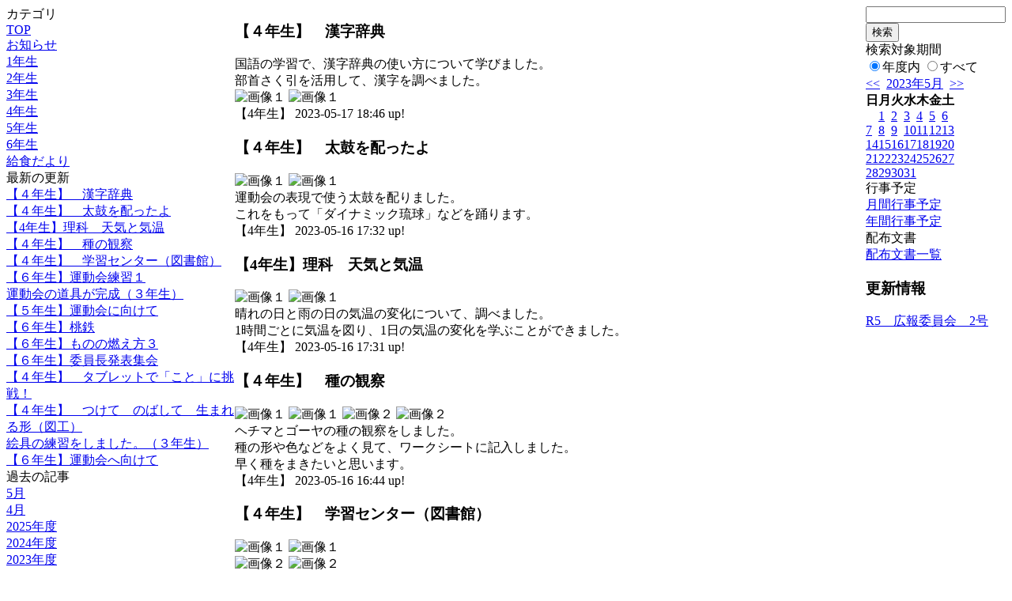

--- FILE ---
content_type: text/html; charset=EUC-JP
request_url: https://school.katsushika.ed.jp/weblog/index.php?id=kamikomatsu_e&date=20230517
body_size: 41335
content:
<!DOCTYPE html PUBLIC "-//W3C//DTD XHTML 1.0 Transitional//EN" "http://www.w3.org/TR/xhtml1/DTD/xhtml1-transitional.dtd">
<html xmlns="http://www.w3.org/1999/xhtml" xml:lang="ja" lang="ja">

<head>
<meta http-equiv="Content-Type" content="text/html; charset=EUC-JP" />
<meta http-equiv="Content-Style-Type" content="text/css" />
<meta http-equiv="Content-Script-Type" content="text/javascript" />
<link rel="stylesheet" href="/weblog/css/type_078/import.css" type="text/css" />
<title>葛飾区立上小松小学校</title>
<style type="text/css">
#block_title {
    background-image: url("/weblog/data/kamikomatsu_e/title.gif");
    background-repeat: no-repeat;
}
</style>
<link rel="alternate" type="application/rss+xml" title="RSS" href="https://school.katsushika.ed.jp/weblog/rss2.php?id=kamikomatsu_e" />
<script type="text/javascript">
//<![CDATA[
var ENV={school_id:'kamikomatsu_e'};
//]]>
</script>

<script type="text/javascript">
//<![CDATA[
var writeNewEntryImage;
(function(){
	function getval(name){
		var cs=document.cookie.split(/;\s*/);
		for(var i=0; i<cs.length; i++) {
			var nv=cs[i].split('=');
			if(nv[0]==name)return decodeURIComponent(nv[1]);
		}
		return false;
	}
	function setval(name,val,days){
		var str = name+'='+encodeURIComponent(val) +';path=/;';
		if (days) {
			var d=new Date();
			d.setTime(d.getTime + days*3600*24*1000);
			str += 'expires='+ d.toGMTString() +';';
		}
		document.cookie = str;
	}
	function toInt(s){
		if(!s)return false;
		var n=parseInt(s);
		if(isNaN(n))n=false;
		return n;
	}
	var ftime=toInt(getval('AccessTime')), ltime=toInt(getval('PreAccessTime'));
	var now=new Date();
	now=Math.floor(now.getTime()/1000);
	if(!ftime) {
		if(ltime) ftime=ltime;
		else ftime = now;
		setval('AccessTime', ftime);
	}
	setval('PreAccessTime',now,14);
	writeNewEntryImage = function(pubsec,w,h) {
		if (!pubsec || pubsec>=ftime) {
			var tag = '<img src="/weblog/css/type_078/image/icon_000.gif"';
			if(w) tag += ' width="'+ w +'"';
			if(h) tag += ' height="'+ h +'"';
			tag += ' align="absmiddle"';
			tag += ' alt="新着"';
			tag += ' /> ';
			document.write(tag);
		}
	};
})();
function tglelm(elm, swt) {
	if (typeof elm == "string") elm = document.getElementById(elm);
	var toExpand = elm.style.display != "block";
	elm.style.display = toExpand? "block" : "none";
	if (swt) {
		if (typeof swt == "string") swt = document.getElementById(swt);
		var cn = toExpand? "expand" : "collapse";
		if (tglelm.reClass.test(swt.className)) {
			swt.className = swt.className.replace(tglelm.reClass, cn);
		} else {
			swt.className = swt.className +" "+ cn;
		}
	}
}
tglelm.reClass = /\b(collapse|expand)\b/;

//]]>
</script>

</head>


<body>
<div id="block_whole">


<!-- ■Block_mess -->
<div id="block_mess"><marquee behavior="scroll" scrolldelay="67" scrollamount="3"><font style="font-size:16px;"></font></marquee>
</div>
<!-- ■Block_mess end -->


<!-- ■block_main -->
<div id="block_main">
<table width="100%" border="0" cellspacing="0" cellpadding="0">
<tr valign="top">


<!-- ●Block_left -->
<td id="block_left">


<!-- カテゴリ -->
<div class="group_sidemenu">
<div class="sidemenu_0">
<div class="menu_title">カテゴリ</div>
<div class="divmenuitem">
  <a class="menu menu_selected" href="index.php?id=kamikomatsu_e&amp;date=20230517">TOP</a>
</div>
<div class="divmenuitem">
  <a class="menu" href="index.php?id=kamikomatsu_e&amp;type=2&amp;date=20230517&amp;category_id=100">お知らせ</a>
</div>
<div class="divmenuitem">
  <a class="menu" href="index.php?id=kamikomatsu_e&amp;type=2&amp;date=20230517&amp;category_id=2255">1年生</a>
</div>
<div class="divmenuitem">
  <a class="menu" href="index.php?id=kamikomatsu_e&amp;type=2&amp;date=20230517&amp;category_id=2256">2年生</a>
</div>
<div class="divmenuitem">
  <a class="menu" href="index.php?id=kamikomatsu_e&amp;type=2&amp;date=20230517&amp;category_id=2257">3年生</a>
</div>
<div class="divmenuitem">
  <a class="menu" href="index.php?id=kamikomatsu_e&amp;type=2&amp;date=20230517&amp;category_id=2258">4年生</a>
</div>
<div class="divmenuitem">
  <a class="menu" href="index.php?id=kamikomatsu_e&amp;type=2&amp;date=20230517&amp;category_id=2259">5年生</a>
</div>
<div class="divmenuitem">
  <a class="menu" href="index.php?id=kamikomatsu_e&amp;type=2&amp;date=20230517&amp;category_id=2260">6年生</a>
</div>
<div class="divmenuitem">
  <a class="menu" href="index.php?id=kamikomatsu_e&amp;type=2&amp;date=20230517&amp;category_id=3247">給食だより</a>
</div>

</div>
</div>


<!-- 最新の更新 -->
<div class="group_sidemenu">
<div class="sidemenu_1">
<div class="menu_title">最新の更新</div>
<div class="divmenuitem">
  <a class="menu" href="/weblog/index.php?id=kamikomatsu_e&amp;type=1&amp;column_id=67189&amp;category_id=2258&amp;date=20230517"><script type="text/javascript">writeNewEntryImage(1684316780,null,null,'absmiddle')</script>【４年生】　漢字辞典</a>
</div>
<div class="divmenuitem">
  <a class="menu" href="/weblog/index.php?id=kamikomatsu_e&amp;type=1&amp;column_id=67054&amp;category_id=2258&amp;date=20230517"><script type="text/javascript">writeNewEntryImage(1684225927,null,null,'absmiddle')</script>【４年生】　太鼓を配ったよ</a>
</div>
<div class="divmenuitem">
  <a class="menu" href="/weblog/index.php?id=kamikomatsu_e&amp;type=1&amp;column_id=67052&amp;category_id=2258&amp;date=20230517"><script type="text/javascript">writeNewEntryImage(1684225917,null,null,'absmiddle')</script>【4年生】理科　天気と気温</a>
</div>
<div class="divmenuitem">
  <a class="menu" href="/weblog/index.php?id=kamikomatsu_e&amp;type=1&amp;column_id=67051&amp;category_id=2258&amp;date=20230517"><script type="text/javascript">writeNewEntryImage(1684223095,null,null,'absmiddle')</script>【４年生】　種の観察</a>
</div>
<div class="divmenuitem">
  <a class="menu" href="/weblog/index.php?id=kamikomatsu_e&amp;type=1&amp;column_id=66617&amp;category_id=2258&amp;date=20230517"><script type="text/javascript">writeNewEntryImage(1684222940,null,null,'absmiddle')</script>【４年生】　学習センター（図書館）</a>
</div>
<div class="divmenuitem">
  <a class="menu" href="/weblog/index.php?id=kamikomatsu_e&amp;type=1&amp;column_id=67030&amp;category_id=2260&amp;date=20230517"><script type="text/javascript">writeNewEntryImage(1684216578,null,null,'absmiddle')</script>【６年生】運動会練習１</a>
</div>
<div class="divmenuitem">
  <a class="menu" href="/weblog/index.php?id=kamikomatsu_e&amp;type=1&amp;column_id=66981&amp;category_id=2257&amp;date=20230517"><script type="text/javascript">writeNewEntryImage(1684207466,null,null,'absmiddle')</script>運動会の道具が完成（３年生）</a>
</div>
<div class="divmenuitem">
  <a class="menu" href="/weblog/index.php?id=kamikomatsu_e&amp;type=1&amp;column_id=66805&amp;category_id=2259&amp;date=20230517"><script type="text/javascript">writeNewEntryImage(1684104943,null,null,'absmiddle')</script>【５年生】運動会に向けて</a>
</div>
<div class="divmenuitem">
  <a class="menu" href="/weblog/index.php?id=kamikomatsu_e&amp;type=1&amp;column_id=66758&amp;category_id=2260&amp;date=20230517"><script type="text/javascript">writeNewEntryImage(1683945215,null,null,'absmiddle')</script>【６年生】桃鉄</a>
</div>
<div class="divmenuitem">
  <a class="menu" href="/weblog/index.php?id=kamikomatsu_e&amp;type=1&amp;column_id=66757&amp;category_id=2260&amp;date=20230517"><script type="text/javascript">writeNewEntryImage(1683945103,null,null,'absmiddle')</script>【６年生】ものの燃え方３</a>
</div>
<div class="divmenuitem">
  <a class="menu" href="/weblog/index.php?id=kamikomatsu_e&amp;type=1&amp;column_id=66756&amp;category_id=2260&amp;date=20230517"><script type="text/javascript">writeNewEntryImage(1683944940,null,null,'absmiddle')</script>【６年生】委員長発表集会</a>
</div>
<div class="divmenuitem">
  <a class="menu" href="/weblog/index.php?id=kamikomatsu_e&amp;type=1&amp;column_id=66556&amp;category_id=2258&amp;date=20230517"><script type="text/javascript">writeNewEntryImage(1683856075,null,null,'absmiddle')</script>【４年生】　タブレットで「こと」に挑戦！</a>
</div>
<div class="divmenuitem">
  <a class="menu" href="/weblog/index.php?id=kamikomatsu_e&amp;type=1&amp;column_id=66554&amp;category_id=2258&amp;date=20230517"><script type="text/javascript">writeNewEntryImage(1683855989,null,null,'absmiddle')</script>【４年生】　つけて　のばして　生まれる形（図工）</a>
</div>
<div class="divmenuitem">
  <a class="menu" href="/weblog/index.php?id=kamikomatsu_e&amp;type=1&amp;column_id=66597&amp;category_id=2257&amp;date=20230517"><script type="text/javascript">writeNewEntryImage(1683846198,null,null,'absmiddle')</script>絵具の練習をしました。（３年生）</a>
</div>
<div class="divmenuitem">
  <a class="menu" href="/weblog/index.php?id=kamikomatsu_e&amp;type=1&amp;column_id=66380&amp;category_id=2260&amp;date=20230517"><script type="text/javascript">writeNewEntryImage(1683704661,null,null,'absmiddle')</script>【６年生】運動会へ向けて</a>
</div>

</div>
</div>


<!-- バックナンバー -->
<div class="group_sidemenu">
<div class="sidemenu_1">
<div class="menu_title">過去の記事</div>
<div class="divmenuitem">
  <a class="menu" href="/weblog/index.php?id=kamikomatsu_e&amp;date=20230517&amp;optiondate=202305">5月</a>
</div>
<div class="divmenuitem">
  <a class="menu" href="/weblog/index.php?id=kamikomatsu_e&amp;date=20230517&amp;optiondate=202304">4月</a>
</div>
<div class="divmenuitem">
  <a class="menu" href="/weblog/index.php?id=kamikomatsu_e">2025年度</a>
</div>
<div class="divmenuitem">
  <a class="menu" href="/weblog/index.php?id=kamikomatsu_e&amp;date=20250331">2024年度</a>
</div>
<div class="divmenuitem">
  <a class="menu menu_selected" href="/weblog/index.php?id=kamikomatsu_e&amp;date=20240331">2023年度</a>
</div>
<div class="divmenuitem">
  <a class="menu" href="/weblog/index.php?id=kamikomatsu_e&amp;date=20230331">2022年度</a>
</div>
<div class="divmenuitem">
  <a class="menu" href="/weblog/index.php?id=kamikomatsu_e&amp;date=20220331">2021年度</a>
</div>
<div class="divmenuitem">
  <a class="menu" href="/weblog/index.php?id=kamikomatsu_e&amp;date=20210331">2020年度</a>
</div>

</div>
</div>


</td>


<!-- ●Block_middle -->
<td id="block_middle">

<!-- センターメッセージ -->


<!-- コラムブロック -->
<div class="blog-items">
<div id="column-67189" class="column_group">
<div class="column_header">
<h3><span class="wrap"><script type="text/javascript">writeNewEntryImage(1684316780,36,13);</script>【４年生】　漢字辞典</span></h3>
</div>
<div class="column_body clayout-13">
国語の学習で、漢字辞典の使い方について学びました。<br />
部首さく引を活用して、漢字を調べました。<br style="clear:both;" />
<div class="image_group ig-pos-last"><span class="bimg bimg-single" >
	<img src="/weblog/files/kamikomatsu_e/blog/67189/1/167563.png" title="画像１" alt="画像１" width="420" height="313" onmousedown="return false" ondragstart="return false" oncontextmenu="return false" />
	<img class="protect" src="/weblog/image/space.gif" title="画像１" alt="画像１" width="420" height="313" onmousedown="return false" ondragstart="return false" oncontextmenu="return false" />
</span></div>

</div>
<div class="column_footer">【4年生】 2023-05-17 18:46 up!</div>
</div>

<div id="column-67054" class="column_group">
<div class="column_header">
<h3><span class="wrap"><script type="text/javascript">writeNewEntryImage(1684225927,36,13);</script>【４年生】　太鼓を配ったよ</span></h3>
</div>
<div class="column_body clayout-10">
<div class="image_group ig-pos-first"><span class="bimg bimg-single" >
	<img src="/weblog/files/kamikomatsu_e/blog/67054/1/167259.png" title="画像１" alt="画像１" width="420" height="315" onmousedown="return false" ondragstart="return false" oncontextmenu="return false" />
	<img class="protect" src="/weblog/image/space.gif" title="画像１" alt="画像１" width="420" height="315" onmousedown="return false" ondragstart="return false" oncontextmenu="return false" />
</span></div>
運動会の表現で使う太鼓を配りました。<br />
これをもって「ダイナミック琉球」などを踊ります。<br style="clear:both;" />

</div>
<div class="column_footer">【4年生】 2023-05-16 17:32 up!</div>
</div>

<div id="column-67052" class="column_group">
<div class="column_header">
<h3><span class="wrap"><script type="text/javascript">writeNewEntryImage(1684225917,36,13);</script>【4年生】理科　天気と気温</span></h3>
</div>
<div class="column_body clayout-2">
<div class="image_group ig-pos-first"><span class="bimg bimg-single" >
	<img src="/weblog/files/kamikomatsu_e/blog/67052/1/167260.jpg" title="画像１" alt="画像１" width="200" height="160" onmousedown="return false" ondragstart="return false" oncontextmenu="return false" />
	<img class="protect" src="/weblog/image/space.gif" title="画像１" alt="画像１" width="200" height="160" onmousedown="return false" ondragstart="return false" oncontextmenu="return false" />
</span></div>
晴れの日と雨の日の気温の変化について、調べました。<br />
1時間ごとに気温を図り、1日の気温の変化を学ぶことができました。<br style="clear:both;" />

</div>
<div class="column_footer">【4年生】 2023-05-16 17:31 up!</div>
</div>

<div id="column-67051" class="column_group">
<div class="column_header">
<h3><span class="wrap"><script type="text/javascript">writeNewEntryImage(1684223095,36,13);</script>【４年生】　種の観察</span></h3>
</div>
<div class="column_body clayout-11">
<div class="image_group ig-pos-first"><span class="bimg bimg-first" >
	<img src="/weblog/files/kamikomatsu_e/blog/67051/1/167253.png" title="画像１" alt="画像１" width="205" height="154" onmousedown="return false" ondragstart="return false" oncontextmenu="return false" />
	<img class="protect" src="/weblog/image/space.gif" title="画像１" alt="画像１" width="205" height="154" onmousedown="return false" ondragstart="return false" oncontextmenu="return false" />
</span><span class="bimg bimg-last" >
	<img src="/weblog/files/kamikomatsu_e/blog/67051/2/167254.png" title="画像２" alt="画像２" width="205" height="154" onmousedown="return false" ondragstart="return false" oncontextmenu="return false" />
	<img class="protect" src="/weblog/image/space.gif" title="画像２" alt="画像２" width="205" height="154" onmousedown="return false" ondragstart="return false" oncontextmenu="return false" />
</span></div>
ヘチマとゴーヤの種の観察をしました。<br />
種の形や色などをよく見て、ワークシートに記入しました。<br />
早く種をまきたいと思います。<br style="clear:both;" />

</div>
<div class="column_footer">【4年生】 2023-05-16 16:44 up!</div>
</div>

<div id="column-66617" class="column_group">
<div class="column_header">
<h3><span class="wrap"><script type="text/javascript">writeNewEntryImage(1684222940,36,13);</script>【４年生】　学習センター（図書館）</span></h3>
</div>
<div class="column_body clayout-16">
<div class="image_group ig-pos-first"><span class="bimg bimg-first" >
	<img src="/weblog/files/kamikomatsu_e/blog/66617/1/166369.png" title="画像１" alt="画像１" width="420" height="315" onmousedown="return false" ondragstart="return false" oncontextmenu="return false" />
	<img class="protect" src="/weblog/image/space.gif" title="画像１" alt="画像１" width="420" height="315" onmousedown="return false" ondragstart="return false" oncontextmenu="return false" />
</span><br />
<span class="bimg bimg-last" >
	<img src="/weblog/files/kamikomatsu_e/blog/66617/2/166370.png" title="画像２" alt="画像２" width="420" height="313" onmousedown="return false" ondragstart="return false" oncontextmenu="return false" />
	<img class="protect" src="/weblog/image/space.gif" title="画像２" alt="画像２" width="420" height="313" onmousedown="return false" ondragstart="return false" oncontextmenu="return false" />
</span></div>
学習センター（図書館）に行き、本の貸し出しをしてもらいました。<br />
たくさんある本の中から、学んだ分類法を生かして本を探している児童もいました。<br />
これからも、たくさん本を読んでほしいと思います。<br style="clear:both;" />

</div>
<div class="column_footer">【4年生】 2023-05-16 16:42 up!</div>
</div>

<div id="column-67030" class="column_group">
<div class="column_header">
<h3><span class="wrap"><script type="text/javascript">writeNewEntryImage(1684216578,36,13);</script>【６年生】運動会練習１</span></h3>
</div>
<div class="column_body clayout-15">
　高学年の運動会練習が始まりました。<br />
<br />
　表現運動では、組体操の一人技やフラッグ、ダンスなどを組み合わせたものを練習しています。<br />
<br />
　短時間で覚えることができ、とても意欲的です。この調子で楽しみながら表現してほしいです。<br style="clear:both;" />
<div class="image_group ig-pos-last"><span class="bimg bimg-first" >
	<img src="/weblog/files/kamikomatsu_e/blog/67030/1/167217.jpg" title="画像１" alt="画像１" width="133" height="100" onmousedown="return false" ondragstart="return false" oncontextmenu="return false" />
	<img class="protect" src="/weblog/image/space.gif" title="画像１" alt="画像１" width="133" height="100" onmousedown="return false" ondragstart="return false" oncontextmenu="return false" />
</span><span class="bimg bimg-item" >
	<img src="/weblog/files/kamikomatsu_e/blog/67030/2/167218.jpg" title="画像２" alt="画像２" width="133" height="100" onmousedown="return false" ondragstart="return false" oncontextmenu="return false" />
	<img class="protect" src="/weblog/image/space.gif" title="画像２" alt="画像２" width="133" height="100" onmousedown="return false" ondragstart="return false" oncontextmenu="return false" />
</span><span class="bimg bimg-last" >
	<img src="/weblog/files/kamikomatsu_e/blog/67030/3/167219.jpg" title="画像３" alt="画像３" width="133" height="100" onmousedown="return false" ondragstart="return false" oncontextmenu="return false" />
	<img class="protect" src="/weblog/image/space.gif" title="画像３" alt="画像３" width="133" height="100" onmousedown="return false" ondragstart="return false" oncontextmenu="return false" />
</span></div>

</div>
<div class="column_footer">【6年生】 2023-05-16 14:56 up!</div>
</div>

<div id="column-66981" class="column_group">
<div class="column_header">
<h3><span class="wrap"><script type="text/javascript">writeNewEntryImage(1684207466,36,13);</script>運動会の道具が完成（３年生）</span></h3>
</div>
<div class="column_body clayout-18">
運動会で踊るダイナミック琉球の太鼓が届きました。<br />
ばちにも装飾をしました。本番が待ちどおしいです。<br style="clear:both;" />
<div class="image_group ig-pos-last"><span class="bimg bimg-first" >
	<img src="/weblog/files/kamikomatsu_e/blog/66981/1/167111.jpg" title="画像１" alt="画像１" width="420" height="280" onmousedown="return false" ondragstart="return false" oncontextmenu="return false" />
	<img class="protect" src="/weblog/image/space.gif" title="画像１" alt="画像１" width="420" height="280" onmousedown="return false" ondragstart="return false" oncontextmenu="return false" />
</span><br />
<span class="bimg bimg-last" >
	<img src="/weblog/files/kamikomatsu_e/blog/66981/2/167112.jpg" title="画像２" alt="画像２" width="420" height="280" onmousedown="return false" ondragstart="return false" oncontextmenu="return false" />
	<img class="protect" src="/weblog/image/space.gif" title="画像２" alt="画像２" width="420" height="280" onmousedown="return false" ondragstart="return false" oncontextmenu="return false" />
</span></div>

</div>
<div class="column_footer">【3年生】 2023-05-16 12:24 up!</div>
</div>

<div id="column-66805" class="column_group">
<div class="column_header">
<h3><span class="wrap"><script type="text/javascript">writeNewEntryImage(1684104943,36,13);</script>【５年生】運動会に向けて</span></h3>
</div>
<div class="column_body clayout-10">
<div class="image_group ig-pos-first"><span class="bimg bimg-single" >
	<img src="/weblog/files/kamikomatsu_e/blog/66805/1/166728.jpg" title="画像１" alt="画像１" width="420" height="315" onmousedown="return false" ondragstart="return false" oncontextmenu="return false" />
	<img class="protect" src="/weblog/image/space.gif" title="画像１" alt="画像１" width="420" height="315" onmousedown="return false" ondragstart="return false" oncontextmenu="return false" />
</span></div>
運動会に向けて、学年で練習をしています。<br style="clear:both;" />

</div>
<div class="column_footer">【5年生】 2023-05-15 07:55 up!</div>
</div>

<div id="column-66758" class="column_group">
<div class="column_header">
<h3><span class="wrap"><script type="text/javascript">writeNewEntryImage(1683945215,36,13);</script>【６年生】桃鉄</span></h3>
</div>
<div class="column_body clayout-8">
　教育用教材の桃鉄を始めました。<br />
<br />
　都道府県の地名や名産などを覚えることができ、楽しみながら学習ができそうです。<br style="clear:both;" />
<div class="image_group ig-pos-last"><span class="bimg bimg-single" >
	<img src="/weblog/files/kamikomatsu_e/blog/66758/1/166618.jpg" title="画像１" alt="画像１" width="200" height="150" onmousedown="return false" ondragstart="return false" oncontextmenu="return false" />
	<img class="protect" src="/weblog/image/space.gif" title="画像１" alt="画像１" width="200" height="150" onmousedown="return false" ondragstart="return false" oncontextmenu="return false" />
</span></div>

</div>
<div class="column_footer">【6年生】 2023-05-13 11:33 up!</div>
</div>

<div id="column-66757" class="column_group">
<div class="column_header">
<h3><span class="wrap"><script type="text/javascript">writeNewEntryImage(1683945103,36,13);</script>【６年生】ものの燃え方３</span></h3>
</div>
<div class="column_body clayout-14">
　ものの燃え方では、「どうしたらろうそうの火を燃やし続けられるか。」という問いに対して、自分たちで考えたことを実験しました。<br />
<br />
　ものが燃えるには、酸素が必要なことや空気が入れ替わることを調べることができました。<br style="clear:both;" />
<div class="image_group ig-pos-last"><span class="bimg bimg-first" >
	<img src="/weblog/files/kamikomatsu_e/blog/66757/1/166616.jpg" title="画像１" alt="画像１" width="205" height="154" onmousedown="return false" ondragstart="return false" oncontextmenu="return false" />
	<img class="protect" src="/weblog/image/space.gif" title="画像１" alt="画像１" width="205" height="154" onmousedown="return false" ondragstart="return false" oncontextmenu="return false" />
</span><span class="bimg bimg-last" >
	<img src="/weblog/files/kamikomatsu_e/blog/66757/2/166617.jpg" title="画像２" alt="画像２" width="205" height="154" onmousedown="return false" ondragstart="return false" oncontextmenu="return false" />
	<img class="protect" src="/weblog/image/space.gif" title="画像２" alt="画像２" width="205" height="154" onmousedown="return false" ondragstart="return false" oncontextmenu="return false" />
</span></div>

</div>
<div class="column_footer">【6年生】 2023-05-13 11:31 up!</div>
</div>

<div id="column-66756" class="column_group">
<div class="column_header">
<h3><span class="wrap"><script type="text/javascript">writeNewEntryImage(1683944940,36,13);</script>【６年生】委員長発表集会</span></h3>
</div>
<div class="column_body clayout-8">
　委員会の委員長発表集会が行われました。<br />
<br />
　全校児童の前で、名前や委員会の仕事などを紹介しました。<br />
<br />
　立派な姿で話すことができ、最高学年としてしっかり歩んでいます。<br style="clear:both;" />
<div class="image_group ig-pos-last"><span class="bimg bimg-single" >
	<img src="/weblog/files/kamikomatsu_e/blog/66756/1/166615.jpg" title="画像１" alt="画像１" width="200" height="150" onmousedown="return false" ondragstart="return false" oncontextmenu="return false" />
	<img class="protect" src="/weblog/image/space.gif" title="画像１" alt="画像１" width="200" height="150" onmousedown="return false" ondragstart="return false" oncontextmenu="return false" />
</span></div>

</div>
<div class="column_footer">【6年生】 2023-05-13 11:29 up!</div>
</div>

<div id="column-66556" class="column_group">
<div class="column_header">
<h3><span class="wrap"><script type="text/javascript">writeNewEntryImage(1683856075,36,13);</script>【４年生】　タブレットで「こと」に挑戦！</span></h3>
</div>
<div class="column_body clayout-16">
<div class="image_group ig-pos-first"><span class="bimg bimg-first" >
	<img src="/weblog/files/kamikomatsu_e/blog/66556/1/166158.png" title="画像１" alt="画像１" width="420" height="316" onmousedown="return false" ondragstart="return false" oncontextmenu="return false" />
	<img class="protect" src="/weblog/image/space.gif" title="画像１" alt="画像１" width="420" height="316" onmousedown="return false" ondragstart="return false" oncontextmenu="return false" />
</span><br />
<span class="bimg bimg-last" >
	<img src="/weblog/files/kamikomatsu_e/blog/66556/2/166159.png" title="画像２" alt="画像２" width="420" height="315" onmousedown="return false" ondragstart="return false" oncontextmenu="return false" />
	<img class="protect" src="/weblog/image/space.gif" title="画像２" alt="画像２" width="420" height="315" onmousedown="return false" ondragstart="return false" oncontextmenu="return false" />
</span></div>
音楽の時間に、タブレットを活用して「こと」に挑戦しました。<br />
初めて演奏する児童も多かったようです。<br style="clear:both;" />

</div>
<div class="column_footer">【4年生】 2023-05-12 10:47 up!</div>
</div>

<div id="column-66554" class="column_group">
<div class="column_header">
<h3><span class="wrap"><script type="text/javascript">writeNewEntryImage(1683855989,36,13);</script>【４年生】　つけて　のばして　生まれる形（図工）</span></h3>
</div>
<div class="column_body clayout-16">
<div class="image_group ig-pos-first"><span class="bimg bimg-first" >
	<img src="/weblog/files/kamikomatsu_e/blog/66554/1/166155.png" title="画像１" alt="画像１" width="420" height="314" onmousedown="return false" ondragstart="return false" oncontextmenu="return false" />
	<img class="protect" src="/weblog/image/space.gif" title="画像１" alt="画像１" width="420" height="314" onmousedown="return false" ondragstart="return false" oncontextmenu="return false" />
</span><br />
<span class="bimg bimg-last" >
	<img src="/weblog/files/kamikomatsu_e/blog/66554/2/166156.png" title="画像２" alt="画像２" width="420" height="318" onmousedown="return false" ondragstart="return false" oncontextmenu="return false" />
	<img class="protect" src="/weblog/image/space.gif" title="画像２" alt="画像２" width="420" height="318" onmousedown="return false" ondragstart="return false" oncontextmenu="return false" />
</span></div>
図工の時間に、粘土を使ってすきなものをつくりました。<br />
いろいろな形があり、楽しそうに取り組んでいました。<br style="clear:both;" />

</div>
<div class="column_footer">【4年生】 2023-05-12 10:46 up!</div>
</div>

<div id="column-66597" class="column_group">
<div class="column_header">
<h3><span class="wrap"><script type="text/javascript">writeNewEntryImage(1683846198,36,13);</script>絵具の練習をしました。（３年生）</span></h3>
</div>
<div class="column_body clayout-18">
絵具で絵を描きました。図工室での使い方をみんなで勉強しました。<br style="clear:both;" />
<div class="image_group ig-pos-last"><span class="bimg bimg-first" >
	<img src="/weblog/files/kamikomatsu_e/blog/66597/1/166253.jpg" title="画像１" alt="画像１" width="420" height="280" onmousedown="return false" ondragstart="return false" oncontextmenu="return false" />
	<img class="protect" src="/weblog/image/space.gif" title="画像１" alt="画像１" width="420" height="280" onmousedown="return false" ondragstart="return false" oncontextmenu="return false" />
</span><br />
<span class="bimg bimg-last" >
	<img src="/weblog/files/kamikomatsu_e/blog/66597/2/166254.jpg" title="画像２" alt="画像２" width="420" height="280" onmousedown="return false" ondragstart="return false" oncontextmenu="return false" />
	<img class="protect" src="/weblog/image/space.gif" title="画像２" alt="画像２" width="420" height="280" onmousedown="return false" ondragstart="return false" oncontextmenu="return false" />
</span></div>

</div>
<div class="column_footer">【3年生】 2023-05-12 08:03 up!</div>
</div>

<div id="column-66380" class="column_group">
<div class="column_header">
<h3><span class="wrap"><script type="text/javascript">writeNewEntryImage(1683704661,36,13);</script>【６年生】運動会へ向けて</span></h3>
</div>
<div class="column_body clayout-14">
　運動会の表現運動へ向けて、学年で体育を行いました。<br />
<br />
　激しく、リズムのはやいダンスを学びましたが、あっという間に覚えることができ、２週間もいらぬ間に完成しそうな勢いです。<br style="clear:both;" />
<div class="image_group ig-pos-last"><span class="bimg bimg-first" >
	<img src="/weblog/files/kamikomatsu_e/blog/66380/1/165793.jpg" title="画像１" alt="画像１" width="205" height="154" onmousedown="return false" ondragstart="return false" oncontextmenu="return false" />
	<img class="protect" src="/weblog/image/space.gif" title="画像１" alt="画像１" width="205" height="154" onmousedown="return false" ondragstart="return false" oncontextmenu="return false" />
</span><span class="bimg bimg-last" >
	<img src="/weblog/files/kamikomatsu_e/blog/66380/2/165794.jpg" title="画像２" alt="画像２" width="205" height="154" onmousedown="return false" ondragstart="return false" oncontextmenu="return false" />
	<img class="protect" src="/weblog/image/space.gif" title="画像２" alt="画像２" width="205" height="154" onmousedown="return false" ondragstart="return false" oncontextmenu="return false" />
</span></div>

</div>
<div class="column_footer">【6年生】 2023-05-10 16:44 up!</div>
</div>

<div id="column-66378" class="column_group">
<div class="column_header">
<h3><span class="wrap"><script type="text/javascript">writeNewEntryImage(1683704469,36,13);</script>【６年生】図画工作</span></h3>
</div>
<div class="column_body clayout-15">
　図画工作では、自分の好きな場所を絵に描いています。<br />
<br />
　先生から立体的に描く技法を教えてもらったり、配色を確かめながら描いたりするなど、一人一人の思いがつまった作品が出来上がりそうです。<br />
<br />
　今年度は、展覧会もあるので、すてきな作品をたくさん生んでほしいです。<br style="clear:both;" />
<div class="image_group ig-pos-last"><span class="bimg bimg-first" >
	<img src="/weblog/files/kamikomatsu_e/blog/66378/1/165789.jpg" title="画像１" alt="画像１" width="133" height="100" onmousedown="return false" ondragstart="return false" oncontextmenu="return false" />
	<img class="protect" src="/weblog/image/space.gif" title="画像１" alt="画像１" width="133" height="100" onmousedown="return false" ondragstart="return false" oncontextmenu="return false" />
</span><span class="bimg bimg-item" >
	<img src="/weblog/files/kamikomatsu_e/blog/66378/2/165790.jpg" title="画像２" alt="画像２" width="133" height="100" onmousedown="return false" ondragstart="return false" oncontextmenu="return false" />
	<img class="protect" src="/weblog/image/space.gif" title="画像２" alt="画像２" width="133" height="100" onmousedown="return false" ondragstart="return false" oncontextmenu="return false" />
</span><span class="bimg bimg-last" >
	<img src="/weblog/files/kamikomatsu_e/blog/66378/3/165791.jpg" title="画像３" alt="画像３" width="133" height="100" onmousedown="return false" ondragstart="return false" oncontextmenu="return false" />
	<img class="protect" src="/weblog/image/space.gif" title="画像３" alt="画像３" width="133" height="100" onmousedown="return false" ondragstart="return false" oncontextmenu="return false" />
</span></div>

</div>
<div class="column_footer">【6年生】 2023-05-10 16:41 up!</div>
</div>

<div id="column-66376" class="column_group">
<div class="column_header">
<h3><span class="wrap"><script type="text/javascript">writeNewEntryImage(1683704330,36,13);</script>【６年生】水上置換法？！</span></h3>
</div>
<div class="column_body clayout-8">
　理科では、ものの燃え方の学習をしています。<br />
<br />
　気体にはどのような性質・はたらきがあるのかを調べるために、水上置換法を使って気体を集めました。<br />
<br />
　実験結果から、「おぉー！」という歓声があがり、楽しみながら実験をすることができました。<br style="clear:both;" />
<div class="image_group ig-pos-last"><span class="bimg bimg-single" >
	<img src="/weblog/files/kamikomatsu_e/blog/66376/1/165787.jpg" title="画像１" alt="画像１" width="200" height="150" onmousedown="return false" ondragstart="return false" oncontextmenu="return false" />
	<img class="protect" src="/weblog/image/space.gif" title="画像１" alt="画像１" width="200" height="150" onmousedown="return false" ondragstart="return false" oncontextmenu="return false" />
</span></div>

</div>
<div class="column_footer">【6年生】 2023-05-10 16:38 up!</div>
</div>

<div id="column-66374" class="column_group">
<div class="column_header">
<h3><span class="wrap"><script type="text/javascript">writeNewEntryImage(1683704203,36,13);</script>【６年生】鼓笛練習２</span></h3>
</div>
<div class="column_body clayout-5">
<div class="image_group ig-pos-first"><span class="bimg bimg-single" >
	<img src="/weblog/files/kamikomatsu_e/blog/66374/1/165785.png" title="画像１" alt="画像１" width="200" height="148" onmousedown="return false" ondragstart="return false" oncontextmenu="return false" />
	<img class="protect" src="/weblog/image/space.gif" title="画像１" alt="画像１" width="200" height="148" onmousedown="return false" ondragstart="return false" oncontextmenu="return false" />
</span></div>
　運動会へ向けた鼓笛練習を行いました。<br />
<br />
　ドリルという演奏しながら隊形移動をすることを行いました。<br />
<br />
　楽器は実際に持たずにやりましたが、素早く行動することができ、とてもよかったです。<br />
<br />
　運動会を楽しみにしていてください！<br style="clear:both;" />

</div>
<div class="column_footer">【6年生】 2023-05-10 16:36 up!</div>
</div>

<div id="column-66370" class="column_group">
<div class="column_header">
<h3><span class="wrap"><script type="text/javascript">writeNewEntryImage(1683703773,36,13);</script>【６年生】歯科検診</span></h3>
</div>
<div class="column_body clayout-5">
<div class="image_group ig-pos-first"><span class="bimg bimg-single" >
	<img src="/weblog/files/kamikomatsu_e/blog/66370/1/165781.jpg" title="画像１" alt="画像１" width="200" height="150" onmousedown="return false" ondragstart="return false" oncontextmenu="return false" />
	<img class="protect" src="/weblog/image/space.gif" title="画像１" alt="画像１" width="200" height="150" onmousedown="return false" ondragstart="return false" oncontextmenu="return false" />
</span></div>
　歯科検診がありました。<br />
<br />
　６年間虫歯がない児童やしっかりと治療がされている児童が学年の３割くらいいました。<br />
<br />
　しっかり歯磨きをする習慣が身に付いており、今後も歯科衛生に努めてほしいです。<br style="clear:both;" />

</div>
<div class="column_footer">【6年生】 2023-05-10 16:29 up!</div>
</div>

<div id="column-66367" class="column_group">
<div class="column_header">
<h3><span class="wrap"><script type="text/javascript">writeNewEntryImage(1683703638,36,13);</script>【６年生】全校遠足</span></h3>
</div>
<div class="column_body clayout-8">
　先日、全校遠足に行きました。<br />
<br />
　天候があやしく、少し肌寒かったです。しかし、午後には太陽も出て、運動すると暑いくらいの天候になりました。<br />
<br />
　６年生として、下級生を見守りながらたてわり班活動を行ったり、学年で楽しく遊んだりすることができました。<br style="clear:both;" />
<div class="image_group ig-pos-last"><span class="bimg bimg-single" >
	<img src="/weblog/files/kamikomatsu_e/blog/66367/1/165778.jpg" title="画像１" alt="画像１" width="200" height="112" onmousedown="return false" ondragstart="return false" oncontextmenu="return false" />
	<img class="protect" src="/weblog/image/space.gif" title="画像１" alt="画像１" width="200" height="112" onmousedown="return false" ondragstart="return false" oncontextmenu="return false" />
</span></div>

</div>
<div class="column_footer">【6年生】 2023-05-10 16:27 up!</div>
</div>


<div class="group_pagelink"><div class="wrap-1"><div class="wrap-2">
<h4 class="page_navigation_info">1 / 3 ページ</h4>
	<a href="index.php?id=kamikomatsu_e&amp;date=20230517&amp;no=0"><span class="page_selected">1</span></a>
	<a href="index.php?id=kamikomatsu_e&amp;date=20230517&amp;no=1">2</a>
	<a href="index.php?id=kamikomatsu_e&amp;date=20230517&amp;no=2">3</a>
</div></div></div>
</div>

<!-- コラムブロック end -->


</td>


<!-- ●Block_right -->
<td id="block_right">


<!-- 検索ボックス -->
<div id="group_search">
<form method="get" action="index.php">
<input type="hidden" name="id" value="kamikomatsu_e" />
<input type="hidden" name="type" value="7" />
<input type="hidden" name="date" value="20230517" />
<input type="text" name="search_word" value="" class="search_text" />
<input type="submit" value="検索" class="search_button" />
<div align="left" class="search_text">
検索対象期間<br />
<label><input type="radio" name="search_option" value="0" checked="checked" />年度内</label>
<label><input type="radio" name="search_option" value="1" />すべて</label>
</div>
</form>

</div>


<!-- カレンダー -->
<div class="group_calendar">
<div id="monthly">
<div id="monthly_header">
	<a href="/weblog/index.php?id=kamikomatsu_e&amp;date=20230417"><span class="navi">&lt;&lt;</span></a>
	&nbsp;<a href="/weblog/index.php?id=kamikomatsu_e">2023年5月</a>
	&nbsp;<a href="/weblog/index.php?id=kamikomatsu_e&amp;date=20230617"><span class="navi">&gt;&gt;</span></a>
</div>
<table id="monthly_calendar" summary="ブラウズ日選択カレンダー" border="0" cellpadding="0" cellspacing="0">
	<tr>
		<th><span class="sunday">日</span></th>
		<th>月</th>
		<th>火</th>
		<th>水</th>
		<th>木</th>
		<th>金</th>
		<th><span class="saturday">土</span></th>
	</tr>
	<tr>
		<td>　</td>
		<td><a href="/weblog/index.php?id=kamikomatsu_e&amp;date=20230501">1</a></td>
		<td><a href="/weblog/index.php?id=kamikomatsu_e&amp;date=20230502">2</a></td>
		<td><a href="/weblog/index.php?id=kamikomatsu_e&amp;date=20230503">3</a></td>
		<td><a href="/weblog/index.php?id=kamikomatsu_e&amp;date=20230504">4</a></td>
		<td><a href="/weblog/index.php?id=kamikomatsu_e&amp;date=20230505">5</a></td>
		<td><a href="/weblog/index.php?id=kamikomatsu_e&amp;date=20230506"><span class="saturday">6</span></a></td>
	</tr>
	<tr>
		<td><a href="/weblog/index.php?id=kamikomatsu_e&amp;date=20230507"><span class="sunday">7</span></a></td>
		<td><a href="/weblog/index.php?id=kamikomatsu_e&amp;date=20230508">8</a></td>
		<td><a href="/weblog/index.php?id=kamikomatsu_e&amp;date=20230509">9</a></td>
		<td><a href="/weblog/index.php?id=kamikomatsu_e&amp;date=20230510">10</a></td>
		<td><a href="/weblog/index.php?id=kamikomatsu_e&amp;date=20230511">11</a></td>
		<td><a href="/weblog/index.php?id=kamikomatsu_e&amp;date=20230512">12</a></td>
		<td><a href="/weblog/index.php?id=kamikomatsu_e&amp;date=20230513"><span class="saturday">13</span></a></td>
	</tr>
	<tr>
		<td><a href="/weblog/index.php?id=kamikomatsu_e&amp;date=20230514"><span class="sunday">14</span></a></td>
		<td><a href="/weblog/index.php?id=kamikomatsu_e&amp;date=20230515">15</a></td>
		<td><a href="/weblog/index.php?id=kamikomatsu_e&amp;date=20230516">16</a></td>
		<td><a href="/weblog/index.php?id=kamikomatsu_e&amp;date=20230517"><span class="selected">17</span></a></td>
		<td><a href="/weblog/index.php?id=kamikomatsu_e&amp;date=20230518">18</a></td>
		<td><a href="/weblog/index.php?id=kamikomatsu_e&amp;date=20230519">19</a></td>
		<td><a href="/weblog/index.php?id=kamikomatsu_e&amp;date=20230520"><span class="saturday">20</span></a></td>
	</tr>
	<tr>
		<td><a href="/weblog/index.php?id=kamikomatsu_e&amp;date=20230521"><span class="sunday">21</span></a></td>
		<td><a href="/weblog/index.php?id=kamikomatsu_e&amp;date=20230522">22</a></td>
		<td><a href="/weblog/index.php?id=kamikomatsu_e&amp;date=20230523">23</a></td>
		<td><a href="/weblog/index.php?id=kamikomatsu_e&amp;date=20230524">24</a></td>
		<td><a href="/weblog/index.php?id=kamikomatsu_e&amp;date=20230525">25</a></td>
		<td><a href="/weblog/index.php?id=kamikomatsu_e&amp;date=20230526">26</a></td>
		<td><a href="/weblog/index.php?id=kamikomatsu_e&amp;date=20230527"><span class="saturday">27</span></a></td>
	</tr>
	<tr>
		<td><a href="/weblog/index.php?id=kamikomatsu_e&amp;date=20230528"><span class="sunday">28</span></a></td>
		<td><a href="/weblog/index.php?id=kamikomatsu_e&amp;date=20230529">29</a></td>
		<td><a href="/weblog/index.php?id=kamikomatsu_e&amp;date=20230530">30</a></td>
		<td><a href="/weblog/index.php?id=kamikomatsu_e&amp;date=20230531">31</a></td>
		<td>　</td>
		<td>　</td>
		<td>　</td>
	</tr>
</table>
</div>
</div>



<!-- 週間予定表 -->



<!-- 行事予定 -->
<div class="group_sidemenu">
<div class="sidemenu_2">
<div class="menu_title">行事予定</div>
<div class="divmenuitem">
  <a class="menu" href="index.php?id=kamikomatsu_e&amp;type=3&amp;date=20230517">月間行事予定</a>
</div>


<div class="divmenuitem">
  <a class="menu" href="index.php?id=kamikomatsu_e&amp;type=4&amp;date=20230517">年間行事予定</a>
</div>


</div>
</div>


<!-- リンク -->



<!-- 配布文書 -->
<div class="group_sidemenu">
<div class="sidemenu_4">
<div class="menu_title">配布文書</div>
<div class="divmenuitem">
  <a class="menu" href="index.php?id=kamikomatsu_e&amp;type=5&amp;date=20230517">配布文書一覧</a>
</div>


<h3>更新情報</h3>
<div class="divmenuitem">
  <a class="menu" href="/weblog/files/kamikomatsu_e/doc/37665/167322.pdf" target="_blank"><script type="text/javascript">writeNewEntryImage(1684238242,null,null,'absmiddle')</script>R5　広報委員会　2号</a>
</div>

</div>
</div>


</td>
</tr></table>
</div>
<!-- ■block_main end -->


</div>
</body>
</html>